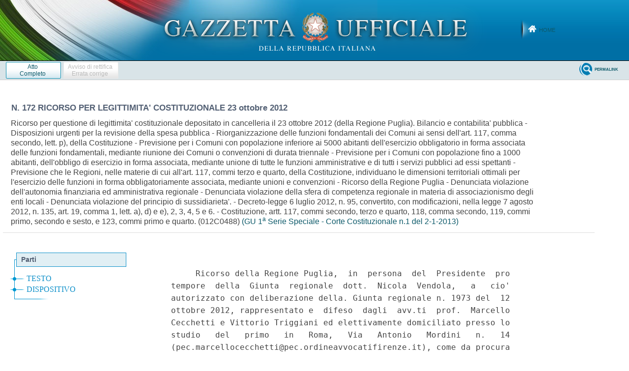

--- FILE ---
content_type: text/html;charset=UTF-8
request_url: https://www.gazzettaufficiale.it/atto/corte_costituzionale/caricaAlberoArticoli/originario?atto.dataPubblicazioneGazzetta=2013-01-02&atto.codiceRedazionale=012C0488
body_size: 693
content:






 




<!DOCTYPE html><!-- 002_053-ACCESS-4.1.1 -LV_A -->
<!--002_053-ACCES- 3.1.1 -LV_A --> 
<html xmlns="http://www.w3.org/1999/xhtml" lang="it">
	<head>
		<meta http-equiv="Content-Type" content="text/html; charset=UTF-8" />
		<title></title>
		<link rel="stylesheet" type="text/css" href="/resources/css/iframe.css" />
	</head>
	
	<body>
				
			
	            <div id="albero">
	            	<ul><li class="apertura"/><li class="box_articoli"><span>Parti</span></li><li><a href="/atto/corte_costituzionale/caricaArticolo?art.versione=1&art.codiceRedazionale=012C0488&art.idArticolo=3&art.idSottoArticolo=0&art.dataPubblicazioneGazzetta=2013-01-02&art.progressivo=0#art" target="mainFrame" id="art3_null_0">TESTO</a></li><li><a href="/atto/corte_costituzionale/caricaArticolo?art.versione=1&art.codiceRedazionale=012C0488&art.idArticolo=4&art.idSottoArticolo=0&art.dataPubblicazioneGazzetta=2013-01-02&art.progressivo=0#art" target="mainFrame" id="art4_null_0">DISPOSITIVO</a></li><li class="chiusura"><img src="/resources/img/chiusura.gif"/></li></ul>
				</div>
            
        
	</body>
</html>

--- FILE ---
content_type: text/html;charset=UTF-8
request_url: https://www.gazzettaufficiale.it/atto/corte_costituzionale/caricaArticoloDefault/originario?atto.dataPubblicazioneGazzetta=2013-01-02&atto.codiceRedazionale=012C0488&atto.tipoProvvedimento=RICORSO%20PER%20LEGITTIMITA%27%20COSTITUZIONALE
body_size: 31100
content:








<!DOCTYPE html><!-- 002_053-ACCESS-4.1.1 -LV_A -->
<!--002_053-ACCES- 3.1.1 -LV_A --> 
<html xmlns="http://www.w3.org/1999/xhtml" lang="it">
<head>
<meta http-equiv="Content-Type" content="text/html; charset=UTF-8" />
<title></title>
<link rel="stylesheet" type="text/css"
	href="/resources/css/iframe.css" />


 
</head>
<body>
	<div class="prima_atto">
		<span class="aggiornamenti">
			
					</span>
			</div>
		<span class="dettaglio_atto_testo">
           	<pre>     Ricorso della Regione Puglia,  in  persona  del  Presidente  pro
tempore  della  Giunta  regionale  dott.  Nicola  Vendola,   a   cio'
autorizzato con deliberazione della. Giunta regionale n. 1973 del  12
ottobre 2012, rappresentato e  difeso  dagli  avv.ti  prof.  Marcello
Cecchetti e Vittorio Triggiani ed elettivamente domiciliato presso lo
studio   del   primo   in   Roma,   Via   Antonio   Mordini   n.   14
(pec.marcellocecchetti@pec.ordineavvocatifirenze.it), come da procura
speciale a margine del presente atto; 
    Contro lo Stato, in persona  del  Presidente  del  Consiglio  dei
ministri  pro  tempore,  per  la  dichiarazione   di   illegittimita'
costituzionale in parte qua dell'art. 19, comma 1,  lettere  a),  d),
e), nonche'  commi  da  2  a  6,  del  d.l.  6  luglio  2012,  n.  95
(Disposizioni urgenti per  la  revisione  della  spesa  pubblica  con
invarianza dei servizi ai cittadini nonche' misure  di  rafforzamento
patrimoniale delle imprese del settore bancario, convertito in legge,
con modificazioni, dall'art. 1 della legge 7  agosto  2012,  n.  135,
pubblicata nella Gazzetta Ufficiale 14 agosto 2012, n. 189, S.O., per
violazione degli articoli 117, secondo, terzo e  quarto  comma,  118,
secondo comma, 119, primo, secondo e sesto  comma,  e  123,  primo  e
ultimo comma, della Costituzione. 
    1. - Con l'approvazione dell'art. 19 del d.l. n. 95 del 2012, nel
testo risultante dalla conversione in legge ad opera della  legge  n.
135 del 2012, e'  stata  introdotta  nell'ordinamento  una  normativa
concernente le funzioni fondamentali dei comuni e il  loro  esercizio
in forma associata, nonche' una complessiva e articolata  regolazione
dell'istituto delle unioni di  comuni,  in  larga  parte  sostitutiva
della disciplina gia' a suo tempo contenuta nell'art. 14, commi 27  e
ss., del d.l. n. 78 del 2010, come convertito in legge dalla legge n.
122 del 2010,  e  nell'art.  16  del  d.l.  n.  138  del  2011,  come
convertito in legge dalla legge n. 148 del 2011. Queste  disposizioni
disciplinano  le   procedure   di   istituzione,   la   delimitazione
territoriale e la struttura organizzativa  delle  unioni  di  comuni,
regolando altresi' le funzioni che le unioni di comuni sono destinate
a  svolgere  e  contemplando  inoltre  alcune  specifiche  previsioni
destinate ad incidere su importanti aspetti tributari e  patrimoniali
dell'autonomia comunale. 
    2. -  La  Regione  Puglia,  con  la  deliberazione  della  Giunta
indicata in epigrafe, ha espresso la volonta' di impugnare davanti  a
questa Corte le disposizioni contenute nell'art. 19 del  d.l.  n.  95
del 2012, come convertito in legge  dalla  legge  n.  135  del  2012,
limitatamente al comma 1, lettere a), d) ed e), e ai commi da 2 a  6,
perche' costituzionalmente illegittime e lesive dell'autonomia che la
Costituzione riconosce e garantisce alle Regioni e agli  territoriali
sub-regionali, in riferimento agli articoli 117, 118, 119 e 123 della
Costituzione. 
    I molteplici profili  di  illegittimita'  costituzionale  che  si
denunciano con il presente ricorso si fondano sulle seguenti  ragioni
di 
 
                               Diritto 
 
    3. - Illegittimita' costituzionale dell'art. 19, comma  1,  lett.
a), del d.l. n. 95 del 2012, come convertito in legge dalla legge  n.
135 del 2012, per violazione dell'art. 117, secondo comma, lett.  p),
dell'art. 117, terzo e quarto comma. nonche' dell'art.  118,  secondo
comma, della Costituzione, nella parte in cui include tra le funzioni
fondamentali dei Comuni anche funzioni  amministrative  ricadenti  in
materie di competenza legislativa concorrente o residuale regionale. 
    3.1. - L'art. 19, comma 1, lett. a), del  d.l.  n.  95  del  2012
introduce  un  nuovo  testo  del  comma  27  dell'articolo   14   del
decreto-legge 31 maggio 2010, n. 78, convertito,  con  modificazioni,
dalla legge 30 luglio 2010, n.  122.  Il  testo  attualmente  vigente
cosi' recita: 
    «Ferme restando le funzioni di programmazione e di  coordinamento
delle regioni, loro spettanti nelle materie di cui all'articolo  117,
commi terzo e quarto, della Costituzione, e le funzioni esercitate ai
sensi   dell'articolo   118   della   Costituzione,   sono   funzioni
fondamentali dei comuni, ai sensi dell'articolo 117,  secondo  comma,
lettera  p),   della   Costituzione:   a)   organizzazione   generale
dell'amministrazione, gestione finanziaria e contabile  e  controllo;
b) organizzazione dei  servizi  pubblici  di  interesse  generale  di
ambito  comunale,  ivi  compresi  i  servizi  di  trasporto  pubblico
comunale;c) catasto, ad eccezione delle funzioni mantenute allo Stato
dalla normativa vigente; d) la pianificazione urbanistica ed edilizia
di ambito comunale  nonche'  la  partecipazione  alla  pianificazione
territoriale  di  livello  sovracomunale;  e)  attivita',  in  ambito
comunale di pianificazione di protezione civile  e  di  coordinamento
dei primi soccorsi; f) l'organizzazione e la gestione dei servizi  di
raccolta e smaltimento e recupero dei rifiuti urbani e la riscossione
dei relativi tributi; g) progettazione e gestione del sistema  locale
dei servizi sociali  ed  erogazione  delle  relative  prestazioni  ai
cittadini, secondo quanto previsto dall'articolo 118,  quarto  comma,
della  Costituzione;  h)  edilizia  scolastica  per  la   parte   non
attribuita alla competenza delle province, organizzazione e  gestione
dei   servizi   scolastici;   i)   polizia   municipale   e   polizia
amministrativa locale; l) tenuta dei registri di stato  civile  e  di
popolazione e compiti in materia di  servizi  anagrafici  nonche'  in
materia di servizi  elettorali  e  statistici,  nell'esercizio  dalle
funzioni di competenza statale». 
    3.2.  -  Questa  disciplina  viola  la   competenza   legislativa
regionale per le seguenti ragioni. 
    La potesta' legislativa ordinaria dello Stato fondata sulla lett.
p) del secondo comma dell'art. 117 Cost.,  in  materia  di  «funzioni
fondamentali»  di  Province,  Comuni  e  Citta'   metropolitane,   si
presenta, per sua natura, limitata. Da essa non puo' certo  ricavarsi
un titolo che abiliti lo Stato a qualificare liberamente -  come  nel
caso di specie - qualunque  funzione  amministrativa  come  «funzione
fondamentale» dei Comuni o delle Province, potendo  per  cio'  stesso
disporne  l'integrale  disciplina.  Altrimenti  si  giungerebbe  alla
inaccettabile  conseguenza  di  svuotare   di   qualunque   contenuto
precettivo gli artt. 117, terzo e quarto comma, e 118, secondo comma,
Cost., i quali prescrivono che sia la legge regionale ad  allocare  e
disciplinare le funzioni  amministrative  nelle  materie  diverse  da
quelle  di  competenza  legislativa  statale.  Se  lo  Stato  potesse
qualificare come «fondamentali» funzioni amministrative in  qualunque
materia e di qualunque genere e tipo, sarebbe  sufficiente  procedere
in  tal  senso  per  «espropriare»  ad  libitum  le   Regioni   delle
prerogative ad esse riconosciute  dalle  disposizioni  costituzionali
appena citate. 
    La giurisprudenza di questa  Corte  ha  piu'  volte  riconosciuto
espressamente il  carattere  «limitato»  della  potesta'  legislativa
statale di cui alla menzionata lett. p) del secondo  comma  dell'art.
117 (si vedano, al riguardo, le sentt. richiamate al successivo  par.
6.2), ma non ha ancora avuto modo  di  individuare  con  chiarezza  i
limiti entro i quali dovrebbe essere intesa  l'espressione  «funzioni
fondamentali di Comuni, Province e Citta' metropolitane». 
    Ad avviso della Regione Puglia, le «funzioni fondamentali» cui fa
riferimento la disposizione costituzionale in esame devono  ritenersi
limitate a quelle in cui si  esprimono  la  potesta'  statutaria,  la
potesta' regolamentare  e  la  potesta'  amministrativa  a  carattere
«ordinamentale» concernente le funzioni essenziali che attengono alla
vita  stessa  e  al  governo  degli  enti  locali  territoriali   ivi
espressamente  contemplati.  In  nessun  caso  vi  potrebbero  essere
ricondotte funzioni  «amministrativo-gestionali»  in  senso  proprio,
ne', tanto meno, alcune di quelle individuate dalla norma legislativa
qui censurata. 
    3.3. - A sostegno di  una  simile  conclusione  militano  diversi
argomenti. 
    Innanzitutto,  l'argomento  «topografico»  riferito  allo  stesso
testo dell'art. 117,  secondo  comma,  lett.  p),  per  il  quale  le
«funzioni fondamentali» sono accomunate agli «organi  di  governo»  e
alla «legislazione elettorale». 
    In   secondo   luogo,   la   considerazione   dei   principi   di
sussidiarieta', differenziazione e adeguatezza di cui  all'art.  118,
primo comma, Cost. 
    Infatti, se si muove dalla premessa - ampiamente desumibile dalla
giurisprudenza di questa Corte - secondo  la  quale  la  ratio  della
attribuzione  allo  Stato  di  una  competenza  legislativa   e'   da
rintracciare  in  una  esigenza  unitaria   di   livello   nazionale,
risulterebbe del tutto incomprensibile individuare una tale  esigenza
unitaria nell'ipotesi in cui tra le funzioni fondamentali  menzionate
alla  lett.  p)  dell'art.  117,  secondo   comma,   Cost.,   fossero
annoverabili anche funzioni amministrative consistenti nella concreta
cura di interessi. Cio' perche'  tali  funzioni  dovrebbero  comunque
essere  allocate  tra  gli  enti  locali  in  base  ai  principi   di
sussidiarieta', differenziazione ed adeguatezza ex  art.  118,  primo
comma, Cost. E tale vincolo, ovviamente, graverebbe allo stesso  modo
sulla legge statale e su quella regionale (art. 118,  secondo  comma,
Cost.),  guidandole  verso  le  medesime  scelte.   Come   e'   stato
evidenziato  in  dottrina,  «se   le   funzioni   fondamentali   sono
amministrative, la legge statale non potrebbe allocarle  senza  tener
corto del vincolo  costituito  dal  principio  di  sussidiarieta':  e
quindi, non potrebbe assegnare alle Province funzioni  amministrative
che potrebbero essere adeguatamente svolte dai comuni (o  viceversa).
Ma in questo caso non si capisce perche' - nelle materie di spettanza
regionale - questa valutazione  di  sussidiarieta'/adeguatezza  debba
essere operata dalla legge statale  in  luogo  di  quella  regionale,
tanto piu' che la sussidiarieta' vincolerebbe allo stesso modo  tanto
il legislatore statale che quello regionale prescrivendo la  medesima
soluzione  allocativa»  (cosi'  O.  Chessa,  Pluralismo  paritario  e
autonomi locali nel regionalismo italiano,  in  www.astrid-online.it,
p. 14). 
    D'altra parte, non si potrebbe certo ritenere  che  la  soluzione
proposta  in  questa  sede  sia  in  grado  di  pregiudicare   quella
uniformita' minima negli standard di prestazione  relativi  a  quelle
funzioni, particolarmente importanti per le collettivita' locali, che
in virtu' di tale importanza si volessero far  rientrare  tra  quelle
«fondamentali». Lo Stato,  infatti,  sarebbe  comunque  dotato  della
competenza ad individuare i «livelli essenziali delle prestazioni», e
inoltre avrebbe a disposizione, in ogni caso, lo strumento del potere
sostitutivo straordinario ex art.  120,  secondo  comma,  Cost.,  per
garantire l'effettivita' di questi ultimi. 
    3.4.  -  Si  deve  notare,  peraltro,  che  -  al  di  la'  della
qualificazione delle medesime come «funzioni fondamentali» - lo Stato
ovviamente dispone della competenza a regolare e allocare  agli  enti
locali funzioni amministrative che ricadono nell'ambito delle proprie
materie di competenza legislativa esclusiva ai sensi  dell'art.  117,
secondo comma, Cost. La lesione delle competenze  regionali,  dunque,
si  produce   esclusivamente   in   relazione   a   quelle   funzioni
amministrative   che,   qualificate   come    «fondamentali»    dalla
disposizione  in  questa  sede  contestata,  ricadono  in  ambiti  di
competenza legislativa regionale, (di tipo concorrente o  residuale).
Il   riconoscimento   della   possibilita'   di   qualificare    come
«fondamentali» funzioni di questo tipo,  infatti,  determinerebbe  la
conseguenza della sostanziale «espropriazione»  delle  Regioni  della
possibilita'  di  disciplinare   e   allocare   importanti   funzioni
amministrative ricadenti negli ambiti materiali che  la  Costituzione
assegna alla loro competenza legislativa. A scorrere  l'elenco  delle
funzioni che,  nella  disposizione  oggetto  del  presente  giudizio,
ricevono la qualifica di «fondamentali», e' del  tutto  evidente  che
tale «effetto espropriativo» si produce in  relazione  a  settori  di
primissima   importanza.   Basti   considerare,   al   riguardo,   la
«organizzazione dei servizi pubblici di interesse generale di  ambito
comunale, ivi compresi i servizi di trasporto pubblico comunale», che
inerisce alla materia dei «servizi  pubblici  locali»,  pacificamente
collocata, dalla giurisprudenza costituzionale, nell'ambito dell'art.
117, quarto comma, Cost.; la «pianificazione urbanistica ed  edilizia
di ambito comunale  nonche'  la  partecipazione  alla  pianificazione
territoriale di livello sovracomunale», evidentemente  riferibile  al
«governo del territorio»; la «progettazione e  gestione  del  sistema
locale dei servizi sociali ed erogazione della  relative  prestazioni
ai cittadini,  secondo  quanto  previsto  dall'articolo  118,  quarto
comma, della Costituzione»,  anch'essa  ascrivibile  alla  competenza
residuale regionale, in materia di «servizi sociali» (cfr. le  sentt.
nn. 61 del 2011, par. 3.1. del Considerato in diritto; 40  del  2011,
par. 4.1. del Considerato in diritto;  10  del  2010,  par.  6.3  del
Considerato in diritto; 50  del  2008,  par.  5  del  Considerato  in
diritto); le funzioni in tema di «edilizia scolastica  per  la  parte
non attribuita alla competenza delle province», nonche'  in  tema  di
«organizzazione e gestione dei servizi scolastici», dal  momento  che
lo Stato, in materia di istruzione, dispone soltanto della competenza
concernente le «norme generali sull'istruzione» di cui all'art.  117,
secondo comma, Cost., ed i  «principi  fondamentali»  in  materia  di
«istruzione» di cui all'art. 117,  terzo  comma,  Cost.;  ancora,  le
«attivita', in  ambito  comunale,  di  pianificazione  di  protezione
civile  e  di  coordinamento  dei  primi   soccorsi»,   pacificamente
rientranti nella  competenza  regionale  in  materia  di  «protezione
civile», ai sensi dell'art.  117,  terzo  comma,  Cost.;  infine,  le
funzioni in materia di «polizia municipale e  polizia  amministrativa
locale», espressamente escluse, dall'art. 117, secondo comma,  Cost.,
dalla competenza  esclusiva  statale,  e  riconducibili  invece  alla
potesta' legislativa regionale residuale. 
    3.5. - Deve essere rilevato, peraltro, come l'idea che importanti
servizi pubblici locali non possano senz'altro essere «avocati»  alla
competenza legislativa dello  Stato  mediante  la  utilizzazione,  da
parte  di  quest'ultimo,  della  qualificazione  dei  medesimi   come
«funzioni fondamentali», sia stata fatta propria da questa Corte  con
le sentt. nn. 274 del 2004 e 325 del  2010.  Nella  prima  decisione,
infatti, e' stato escluso che le norme in tema  di  servizi  pubblici
locali possano rientrare nella  competenza  legislativa  statale  «in
tema  di  "funzioni  fondamentali  di  Comuni,  Province   e   Citta'
metropolitane» (art 117,  secondo  comma,  lettera  p),  giacche'  la
gestione  dei  predetti   servizi   non   puo'   certo   considerarsi
esplicazione di  una  funzione  propria  ed  indefettibile  dell'ente
locale, (par. 3 del Considerato in diritto). Nella  seconda,  d'altra
parte, e' stato chiarito al di la' di ogni possibile  dubbio  che  il
servizio idrico  integrato  «non  costituisce  funzione  fondamentale
dell'ente locale» (par. 6.2. del Considerato  in  diritto).  Come  e'
noto,   la   giurisprudenza   costituzionale   ha   riconosciuto   la
possibilita' per il legislatore statale di regolare,  anche  in  modo
penetrante, importanti aspetti del servizio  idrico  integrato  e  di
altri servizi pubblici locali. Lo ha fatto, pero', ascrivendo  questa
possibilita' alla competenza esclusiva statale in materia di  «tutela
della  concorrenza»  o   in   materia   di   «tutela   dell'ambiente»
evidenziando, invece, che - per il resto - il legislatore  competente
e' il legislatore regionale, ai sensi dell'art.  117,  quarto  comma,
Cost. (cosi' almeno a partire proprio dalla citata sent. n.  272  del
2004). Le indicazioni reperibili nelle sentt. nn. 274 del 2004 e  325
del 2010 - quest'ultima pur espressamente riferita al  solo  servizio
idrico integrato - si inseriscono  coerentemente  in  questo  quadro,
chiarendo che la «invasione» della potesta'  regionale  residuale  in
materia di servizi pubblici locali non puo'  mai  essere  legittimata
dalla competenza esclusiva  statale  di  cui  all'art.  117,  secondo
comma, lett. p), della Costituzione. 
    Dalla giurisprudenza costituzionale sopra citata si desumono  due
ulteriori argomenti, entrambi  di  notevole  rilievo  nella  presente
sede. 
    I. Appare chiaro, innanzi tutto, che secondo la sent. n. 272  del
2004,  possono  essere   considerate   «fondamentali»   solo   quelle
«funzion(i) propri(e)  ed  indefettibil(e)»  degli  enti  locali.  Si
tratta di una precisazione estremamente rilevante, poiche'  porta  ad
escludere - conformemente a quanto affermato  piu'  sopra  -  che  le
«funzioni fondamentali» di  cui  alla  lett.  p)  del  secondo  comma
dell'art. 117 Cost. possano  essere  funzioni  di  cura  concreta  di
interessi. Le funzioni di questo tipo, come e' noto,  devono  infatti
essere  attribuite  dalla  legge  sulla   base   del   principio   di
sussidiarieta', che conduce  a  ritenere  inadeguato  un  determinato
livello di governo quando la legge stessa  conforma  la  funzione  in
modo tale da conferirle un ambito  valutativo  ultroneo  rispetto  ai
confini territoriali del livello di governo citato. Ora, dal  momento
che ben potrebbe la legge conformare  le  singole  funzioni  di  cura
concreta di interessi  in  modo  tale  da  conferir  loro  un  ambito
valutativo ultracomunale (cosi', ad esempio, l'art. 3-bis del d.l. n.
138 del 2011), appare chiaro che nessuna funzione di cura concreta di
interessi e' ontologicamente propria e indefettibile  per  i  comuni.
Funzioni proprie  e  indefettibili  possono  dunque  essere  soltanto
quelle «ordinamentali», come si e' provato ad argomentare piu' sopra. 
    II. In secondo luogo, quand'anche  non  si  ritenga  di  adottare
questo punto di vista, dalle due decisioni piu' sopra evocate  emerge
chiaramente che: a) la  qualificazione  di  «fondamentale»  non  puo'
essere ascritta ad  libitum  dallo  Stato  a  qualunque  funzione  di
Province, Comuni e Citta' metropolitane, ma che  tale  qualificazione
e' assoggettata ad un controllo di costituzionalita'; b) che -  nella
specie - tale qualificazione e' gia' stata ritenuta contrastante  con
la Costituzione da parte di questa Corte, con specifico  riguardo  ai
servizi pubblici locali (sent. n. 272 del 2004) ed in particolar modo
al servizio idrico integrato (sent. n. 325 del 2010). 
    3.5. - In questa sede appare inoltre indispensabile, fin da  ora,
richiamare la recente sent. n. 148 del  2012,  con  la  quale  questa
Corte ha ritenuto non fondata una analoga censura, prospettata  dalla
Regione Puglia, nei confronti dell'art. 14, comma 27, del d.l. n.  78
del 2010 (par. 8 del Considerato  in  diritto).  Cio'  in  quanto  la
disposizione   allora   impugnata,    nel    qualificare    «funzioni
fondamentali» alcune funzioni amministrative a carattere gestionale e
di cura concreta di interessi, rispondeva all'esigenza  di  sopperire
«sia pure transitoriamente ed ai limitati fini indicati nella  stessa
norma impugnata,  alla  mancata  attuazione  della  delega  contenuta
nell'art. 2 della legge 5  giugno  2003,  n.  131  (Disposizioni  per
l'adeguamento   dell'ordinamento   della   Repubblica   alla    legge
costituzionale 18 ottobre 2001, n. 3)» (par. 8.1 del  Considerato  in
diritto). 
    Senza voler in questa sede criticare in alcun modo  la  decisione
adottata da questa Corte con la citata sent.  n.  148  del  2012,  la
Regione Puglia si limita a rilevare che, nel presente  caso,  mancano
del tutto le condizioni che avevano spinto a rigettare  la  questione
di costituzionalita' proposta nei confronti dell'art. 14,  comma  27,
del d.l. n. 78 del 2010. La disciplina oggi in discussione,  infatti,
non  si  presenta   in   alcun   modo   come   caratterizzata   dalla
«transitorieta'» di cui discorreva la sent. n. 148; ne',  del  resto,
e' posta a fini circoscritti e limitati, come  invece  il  precedente
art. 14, comma 27, citato.  Si  tratta,  invece,  di  una  disciplina
generale,  e  «a  regime»,  di  funzioni  amministrative  qualificate
stabilmente  (ed  erroneamente,   come   si   e'   visto)   «funzioni
fondamentali».  Mancano,  dunque,  quelle  circostanze  che   avevano
indotto la sent.  n.  148  del  2012  a  ritenere  non  lesiva  della
competenza  regionale  la  normativa  allora  oggetto  del  giudizio,
imponendosi, di conseguenza, una decisione di accoglimento nel  senso
specificato nella presente doglianza. 
    3.6. - Da quanto sopra esposto emerge chiaramente come l'art. 19,
comma 1, lett. a), del d.l. n. 95  del  2012  violi  gli  artt.  117,
secondo comma, lett. p), terzo e quarto comma, e 118, secondo  comma,
Cost., nella parte in cui include tra le  funzioni  fondamentali  dei
Comuni anche funzioni ricadenti in materie di competenza  legislativa
concorrente o residuale regionale. 
    4. - Illegittimita' costituzionale dell'art. 19, comma  1,  lett.
d), del d.l. n. 95 del 2012, come convertito in legge dalla legge  n.
135 del 2012, per violazione dell'art. 117. quarto comma, e dell'art.
118, secondo comma, della Costituzione, nella parte in cui si rivolge
anche  a  funzioni  amministrative  ricadenti  in  ambiti   materiali
affidati, ex art. 117, quarto comma, Cost., alla potesta' legislativa
regionale residuale. 
    4.1. - L'art. 19, comma 1, lett. d), del d.l.  n.  95  del  2012,
introduce  un  nuovo  testo  del  comma  30  dell'articolo   14   del
decreto-legge 31 maggio 2010, n. 78. Nella  versione  attualmente  in
vigore, il citato comma 30 cosi' prescrive: «La regione nelle materie
di cui all'articolo 117, commi terzo  e  quarto,  della  Costituzione
individua, previa concertazione con i comuni interessati  nell'ambito
del Consiglio delle  autonomie  locali,  la  dimensione  territoriale
ottimale e omogenea per area geografica per lo svolgimento, in  forma
obbligatoriamente  associata  da  parte  dei  comuni  delle  funzioni
fondamentali di cui al comma 28, secondo  i  principi  di  efficacia,
economicita', di efficienza e di riduzione delle  spese.  Nell'ambito
della  normativa  regionale,  i  comuni  avviano  l'esercizio   delle
funzioni fondamentali in forma associata entro  il  termine  indicato
dalla stessa normativa». Questa normativa si pone  in  contrasto  con
gli artt. 117, quarto comma, e  118,  secondo  comma,  Cost.  per  le
ragioni che di seguito si espongono. 
    4.2. - Come si e' visto, si tratta di una disciplina inerente  la
allocazione   delle   funzioni   amministrative   qualificate    come
«fondamentali» ai sensi del sopra citato comma 28 (recte 27), nonche'
la regolazione delle modalita'  del  loro  esercizio,  in  attuazione
dell'art. 118, primo comma, Cost., ed in particolare, per il  tramite
del riferimento agli ambiti territoriali ottimali, del  principio  di
differenziazione in esso contenuto. Se si parte dal presupposto, gia'
illustrato nell'ambito della precedente censura, in riferimento  alla
previsione di cui alla lett. a) del medesimo comma 1 dell'art. 19 del
d.l. in  esame  -  secondo  il  quale  le  funzioni  fondamentali  in
relazione alle quali lo Stato dispone  della  competenza  legislativa
esclusiva ai sensi dell'art. 117, secondo  comma,  lett.  p),  Cost.,
possono  essere  soltanto  quelle  «ordinamentali»,  concernenti   le
funzioni essenziali che attengono alla vita stessa e al governo degli
enti locali - risulta pero'  evidente  la  incostituzionalita'  della
disciplina sopra richiamata, nella parte in cui si  rivolge  anche  a
funzioni amministrative ricadenti in ambiti  materiali  affidati,  ex
art. 117, quarto comma, Cost., alla  potesta'  legislativa  regionale
residuale. 
    Come e' noto, infatti, lo Stato dispone di un titolo per allocare
le  sole  funzioni  amministrative  che  ricadano  nell'ambito  delle
proprie competenze esclusive. Ove si ritenga, secondo  quanto  appena
accennato, che  le  funzioni  fondamentali  suddette  siano  soltanto
quelle  «ordinamentali»,  concernenti  le  funzioni  essenziali   che
attengono alla vita stessa e al governo degli enti locali,  apparira'
chiaro che l'art. 117, secondo comma, lett. p), non potra' costituire
il titolo di legittimazione dello Stato per dettare disposizioni  che
disciplinino l'allocazione e l'esercizio di  funzioni  amministrative
sol perche' queste ultime vengano  qualificate  «fondamentali»  dalla
stessa legge statale. 
    Ora, qui non si vuole affermare che lo Stato  non  possa  dettare
alcuna norma in relazione all'allocazione e all'esercizio di funzioni
amministrative ricadenti in ambiti differenti da quelli  elencati  al
comma  secondo  dell'art.  117  Cost.   Viceversa,   come   gia'   la
giurisprudenza costituzionale ha avuto  modo  di  evidenziare,  nelle
materie di potesta' ripartita ex art. 117,  terzo  comma,  Cost.,  lo
Stato ben potra'  dettare  principi  di  allocazione  delle  funzioni
amministrative, i quali dovranno essere successivamente svolti  dalla
legislazione regionale. E la disciplina qui in discussione e' proprio
di tale genere: pone alcuni principi fondamentali  sulla  allocazione
di funzioni amministrative. 
    Da quanto accennato risulta dunque chiaramente che  lo  Stato  e'
legittimato a dettarla soltanto in relazione a  quelle  funzioni  che
ricadano oltre che nelle  materie  di  propria  competenza  esclusiva
anche nelle materie di competenza  concorrente  ex  art.  117,  terzo
comma. Cost. Da qui il contrasto dell'art. 19, comma 1, lett. d), del
d.l. n. 95 del 2012 con gli artt. 117, quarto  comma,  e  118,  primo
comma, Cost., per la parte in cui  pretende  di  rivolgersi  anche  a
funzioni  amministrative  riconducibili  a  materia   di   competenza
legislativa residuale  delle  Regioni,  ai  sensi  del  quarto  comma
dell'art. 117 Cost. 
    5. - Illegittimita' costituzionale dell'art. 19, comma  1,  lett.
d), del d.l. n. 95 del 2012, come convertito in legge dalla legge  n.
135 del 2012, per violazione dell'art.  123,  primo  e  ultimo  comma
della Costituzione,  nella  parte  in  cui  impone  alla  Regione  di
attivare una «concertazione con i comuni interessati nell'ambito  del
Consiglio delle autonomie locali». 
    5.1. - Sotto altro profilo, la disciplina contenuta nell'art. 19,
comma  1,  lett.  d),  del  d.l.  n.  95  del  2012,   e'   parimenti
incostituzionale in parte qua per contrasto con la riserva  di  fonte
statutaria regionale stabilita dall'art. 123, primo e  ultimo  comma,
Cost. 
    La violazione di questa disposizione costituzionale  puo'  essere
agevolmente apprezzata sol  che  si  consideri  che  la  disposizione
impugnata prescrive che la Regione,  debba  definire  la  «dimensione
territoriale ottimale  e  omogenea»  anche  per  il  tramite  di  una
«concertazione con i comuni  interessati  nell'ambito  del  Consiglio
delle  autonomie  locali».  Questa  previsione,  infatti,  invade  la
potesta'  statutaria  regionale  riconosciuta  dall'art.  123  Cost.,
violando in particolare la riserva di statuto ivi contenuta. Ai sensi
dell'art.  123,  primo  comma,  infatti,  e'  affidata   alla   fonte
statutaria la disciplina  della  materia  dell'organizzazione  e  del
funzionamento della Regione, mentre ai sensi dell'ultimo comma  della
medesima disposizione costituzionale  e'  affidata  alla  sola  fonte
statutaria regionale la  disciplina  del  Consiglio  delle  autonomie
locali e delle sue funzioni «quale organo  di  consultazione  fra  la
Regione  e  gli  enti  locali».  Ne',  d'altronde,  e'  individuabile
nell'art. 117, secondo e terzo comma,  Cost.  un  qualche  titolo  di
legittimazione della potesta' legislativa  dello  Stato  che  abiliti
quest'ultimo a dettare una disciplina che attribuisca  una  qualunque
funzione al Consiglio delle autonomie  locali,  che  la  Costituzione
espressamente  qualifica  quale   organo   regionale   necessario   e
indefettibile. 
    La incostituzionalita' dell'art. 19, comma 1, lett. d), del  d.l.
n. 95 del 2012, per violazione dell'art. 123, primo e  ultimo  comma,
Cost.,  si  apprezza  agevolmente,   inoltre,   considerando   quanto
affermato da questa Corte con le sentt. nn. 387 del  2007  (par.  6.1
del Considerato in diritto), 201 del 2008 (par. 3 del Considerato  in
diritto), e ribadito, piu' di recente, con la sent. n. 22  del  2012,
che ha dichiarato incostituzionale la normativa statale censurata  in
quella  sede  perche'  lesiva  dell'«autonomia  statutaria  regionale
nell'individuare con norma statale l'organo della Regione titolare di
determinate funzioni (par. 6 del Considerato in diritto). 
    In tali decisioni, in  sintesi,  si  afferma  con  chiarezza  che
quella della organizzazione interna  delle  Regioni  e'  una  materia
riservata alla fonte statutaria prevista dall'art. 123, primo  comma,
Cost., di talche' nessun'altra fonte  -  e  meno  che  mai  la  legge
statale -puo'  individuare  gli  organi  Regionali  titolari  di  una
determinata funzione, e, piu' in generale, assegnare ad  essi  alcuna
funzione. Da  qui,  per  tabulas,  la  illegittimita'  costituzionale
dell'art. 19, comma 1, lett. d), del d.l. n. 95 del 2012, nella parte
in cui impone alla Regione  di  attivare  una  «concertazione  con  i
comuni interessati nell'ambito del Consiglio delle autonomie locali»,
per violazione dell'art. 123, primo e ultimo comma, Cost. 
    6. - Illegittimita' costituzionale dell'art. 19, comma  1,  lett.
e), del d.l. n. 95 del 2012, come convertito in legge dalla legge  n.
135 del 2012, per violazione dell'art. 117, secondo comma, lett.  p).
e quarto comma, Cost. 
    6.1. - L'art. 19. comma 1, lett. e), del d.l.  n.  95  del  2012,
sostituisce il comma 31  dell'art.  14  del  d.l.  n.  78  del  2010,
individuando il limite demografico minimo delle unioni di  comuni  in
10.000 abitanti, salva diversa determinazione da parte della  Regione
«entro i tre mesi antecedenti il primo termine di esenzione associato
obbligatorio delle funzioni fondamentali, ai sensi del comma 31-ter». 
    La norma  e'  incostituzionale,  per  violazione  dell'art.  117,
secondo comma,  lett.  p),  e  quarto  comma,  Cost.,  in  quanto  il
legislatore  statale  ordinario  non  dispone   di   un   titolo   di
legittimazione a  regolare  l'istituzione  e  l'organizzazione  delle
unioni di comuni, poiche',  in  materia  di  ordinamento  degli  enti
locali,   come   ripetutamente   affermato    dalla    giurisprudenza
costituzionale, gode soltanto della competenza a stabilire  norme  in
tema di legislazione elettorale, funzioni fondamentali  e  organi  di
governo di Province, Comuni e Citta' metropolitane. 
    6.2.  -  Le  considerazioni  che  e'  necessario   svolgere   per
illustrare  la  presente   censura   sono   di   grande   importanza,
nell'economia del presente ricorso, poiche' essere  costituiscono  la
base anche della maggior parte delle censure  che  verranno  proposte
nel prossimo par. 7 e ss. Esse riguardano  i  limiti  della  potesta'
legislativa statale, nell'ambito del vigente sistema  costituzionale,
in relazione all'ordinamento degli enti locali. 
    Come e' noto, la materia dell'ordinamento degli enti  locali  non
e' oggi prevista espressamente tra quelle attribuite alla  competenza
legislativa  esclusiva  statale,  ne'  tra   quelle   affidate   alla
competenza concorrente di  Stato  e  Regioni.  Allo  Stato  pertiene,
invece,  la  competenza  esclusiva  in   materia   di   «legislazione
elettorale, organi di governo  e  funzioni  fondamentali  di  Comuni,
Province e Citta' metropolitane» (art. 117, comma secondo,  lett.  p,
Cost.). Risulta dunque  chiaro  che,  mentre  prima  dell'entrata  in
vigore della legge cost. n. 3 del  2001  lo  Stato  disponeva  di  un
titolo generale per disciplinare  l'ordinamento  degli  enti  locali,
anche alla luce dell'allora vigente art. 128 Cost.,  ad  oggi  questo
titolo generale non e' piu' reperibile, anche in considerazione della
esplicita abrogazione proprio della  disposizione  costituzionale  da
ultimo citata,  la  quale  demandava  ad  una  legge  generale  della
Repubblica la individuazione  dei  principi  entro  i  quali  avrebbe
dovuto svolgersi l'autonomia di Comuni e Province. 
    Oggi l'assetto e' decisamente differente. Lo Stato  ha  perso  la
competenza  legislativa  generale-residuale,  che  ora  spetta   alle
Regioni in virtu' dell'art. 117,  quarto  comma,  Cost.,  l'art.  128
Cost. e' stato abrogato, e l'unica norma che attribuisce  alla  legge
statale una competenza in materia di enti locali territoriali  e'  il
gia' richiamato art. 117, comma secondo, lett. p), Cost. 
    Da cio' si deduce agevolmente  che,  nel  diritto  costituzionale
vigente,  la  competenza  generale   e   residuale   a   disciplinare
l'ordinamento degli enti locali pertiene alla legge regionale, mentre
lo Stato puo'  intervenire  soltanto  per  disciplinare  le  funzioni
fondamentali, la legislazione elettorale, e gli organi di governo dei
soli enti  locali  costituzionalmente  necessari,  ovverosia  Comuni,
Province, e Citta' metropolitane. A  fianco  di  cio'  si  collocano,
inoltre,  quelle  «incursioni»  che  lo  Stato  e',   senza   dubbio,
legittimato  a  porre  in  essere,  in  virtu'  di  altri  titoli  di
intervento, quale ad esempio quello del «coordinamento della  finanza
pubblica». In sintesi, come e' stato osservato in dottrina,  si  deve
ritenere che «la competenza in  materia  di  ordinamento  degli  enti
locali spetti oggi alle Regioni, salvo per quel che riguarda cio' che
attiene a legislazione  elettorale,  organi  di  governo  e  funzioni
fondamentali di Comuni, Province e  Citta'  metropolitane  e  per  le
norme che lo Stato puo' porre in essere in tale materia  giustificate
da  altri  titoli  di  intervento  che  siano,  rispetto   ad   essa,
«trasversali»,  in  quarto  non  individuati  mediante  il   criterio
"oggettivo"»  (cosi'  S.  Pajno,  Lo  strano  caso  della  competenza
legislativa in materia di enti  locali.  Un  percorso  attraverso  la
giurisprudenza costituzionale, in www.federalismi.it, 2/2010). 
    Dopo alcuni tentennamenti iniziali (si vedano, in particolare, le
sentt. nn. 159 del 2008, 377 del  2003  e  48  del  2003),  anche  la
giurisprudenza   costituzionale   ha   accolto   chiaramente   questa
prospettiva. Al riguardo rilevano, innanzi  tutto,  alcune  ben  note
decisioni in tema di comunita' montane: le sentt. nn. 244 e  456  del
2005, 397 del 2006, e 237 del 2009. 
    La sent. n. 244 del 2005  riconosce  alla  comunita'  montana  la
«natura di ente locale autonomo, quale proiezione dei Comuni  che  ad
essa fanne capo». Secondo questa decisione si tratta, in particolare,
«di un caso speciale di unioni  di  Comuni»,  quindi  particolarmente
rilevante nella presente sede. Questa considerazione  e'  sufficiente
per escludere che la  disciplina  concernente  le  comunita'  montane
sottoposta al giudizio costituzionale in quella  circostanza  rientri
nell'ambito dell'art. 117, secondo comma, lett. p) ,  Cost.,  e  cio'
«in quanto la citata disposizione fa espresso riferimento ai  Comuni,
alle Province  e  alle  Citta'  metropolitane  e  l'indicazione  deve
ritenersi tassativa». Da cio' una ulteriore conseguenza:  secondo  la
sent. n. 244 del 2005, «la disciplina delle Comunita' montane, pur in
presenza della loro qualificazione come  enti  locali  contenuta  nel
d.lgs.  n.  267  del  2000,  rientra  nella  competenza   legislativa
residuale delle Regioni ai sensi dell'art 117,  quarto  comma,  della
Costituzione». Come e' stato notato in dottrina, «dalla sent. n.  244
del 2005 risulta chiaramente dunque, che non basta la  qualificazione
delle  Comunita'  montane  come  "enti  locali"   per   fondare   una
qualsivoglia competenza statale in relazione ad esse. E cio' perche',
evidentemente,  non   esiste   nessuna   norma   costituzionale   che
attribuisce allo Stato una competenza generale  in  materia  di  enti
locali. L'unica norma che e' espressamente rivolta a disciplinare  la
competenza legislativa su tale oggetto e'  il  menzionato  art.  117,
secondo comma, lett. p), Cost., il quale pero' limita  il  titolo  di
intervento statale non soltanto in relazione al "tipo" di enti locali
(Comuni, Province e Comunita' montane), ma anche  in  relazione  agli
aspetti degli ordinamenti di questi ultimi (legislazione  elettorale,
organi di governo e funzioni fondamentali)» (cosi', ancora, S. Pajno,
Lo strano caso  della  competenza  legislativa  in  materia  di  enti
locali, cit., p. 9). Non vi e' chi non veda  come  tale  ragionamento
debba per necessita' estendersi  anche  a  quelle  unioni  di  comuni
diverse dalle comunita'  montane,  delle  quali  in  questa  sede  si
discute. 
    Nello stesso senso della sent. n. 244  del  2005  sono  orientate
anche le successive  sentt.  n.  456  del  2005  (parr.  4  e  5  del
Considerato in diritto), n. 397 del 2006 (par. 7 del  Considerato  in
diritto) e n. 237 del 2009,  la  quale  esplicitamente  riconduce  la
materia de qua alla  potesta'  legislativa  residuale  delle  Regioni
(par.  15  del   Considerato   in   diritto).   Successivamente,   la
giurisprudenza costituzionale ha  consolidato  l'orientamento  appena
richiamato, estendendolo anche ad aspetti della disciplina degli enti
locali "necessari" (Comuni, Province e Citta' metropolitane)  diversi
da quelli specificamente indicati dall'art. 117, secondo comma, lett.
p) , Cost. In tale ottica, sono stati ricondotti  espressamente  alla
potesta' legislativa regionale residuale di cui all'art. 117,  quarto
comma, Cost., il  "subsettore"  della  "organizzazione  degli  uffici
regionali e  degli  enti  locali"  e,  all'interno  di  quest'ultima,
dell'«organizzazione delle societa' dipendenti, esercenti l'industria
o i servizi» (sent. n. 326  del  2008,  par.  8  del  Considerato  in
diritto). Ove si consideri anche la piu' recente  sent.  n.  173  del
2012 (in part., il par. 12  del  Considerato  in  diritto),  si  puo'
affermare che si  tratta  di  un  indirizzo  giurisprudenziale  ormai
consolidato. 
    6.3. -  Facendo  uso  dei  principi  di  diritto  statuiti  dalla
giurisprudenza costituzionale teste' ricostruita, non ci  vuol  molto
per evidenziare la assoluta incostituzionalita' dell'art.  19,  comma
1, lett. e), che  in  questa  sede  si  impugna.  Tale  disposizione,
infatti, stabilisce il limite  demografico  minimo  delle  unioni  di
comuni. Quindi concerne un aspetto dell'ordinamento degli enti locali
che: a) non e' in alcun modo riconducibile al  tema  delle  "funzioni
fondamentali", degli  "organi  di  governo",  e  della  "legislazione
elettorale" di cui all'art. 117, secondo comma, lett.  p),  Cost.;  4
per di piu' riguarda enti locali differenti da quelli in relazione ai
quali lo Stato dispone della competenza esclusiva di cui  alla  norma
costituzionale appena citata. La violazione  dell'art.  117,  secondo
comma, lett. p) , e quarto comma, Cost., non potrebbe risultare  piu'
evidente. 
    7. - Illegittimita' costituzionale dell'art. 19, commi da 2 a  6,
d.l. n. 95 del 2012, come convertito in legge dalla legge n. 135  del
2012, per violazione dell'art. 117, secondo comma. lett. p)  terzo  e
quarto comma, dell'art. 118. secondo comma,  nonche'  dell'art.  119,
primo, secondo e sesto comma, Cost. 
    7.1. - I commi da 2 a 6 dell'art. 19 del  d.l.  n.  95  del  2012
pongono una  articolata  disciplina  delle  unioni  di  comuni.  Tale
normativa presenta profili differenti, ciascuno dei quali merita  una
autonoma e differente trattazione. 
    7.2. - Innanzi tutto devono essere menzionate quelle disposizioni
che regolano le procedure di istituzione e la struttura organizzativa
delle unioni di comuni.  A  questa  famiglia  appartengono  le  norme
contenute nei nuovi commi 4, 5, 6, 7, 8, 9 e 10 dell'art. 16 del d.l.
n. 138 del 2011, nonche' nei nuovi commi 1, 2, 3 e 4 dell'art. 32 del
d.lgs. n. 267 del 2000, cosi' come sostituiti,  rispettivamente,  dal
comma 2 e dal comma 3 dell'art. 19 del d.l. n. 95 del  2012;  ancora,
al medesimo gruppo appartengono il comma 4, il comma 5 e il  comma  6
del citato art. 19. 
    I nuovi commi da 4 a 10 dell'art. 16 del d.l. n.  138  del  2011,
nel testo in vigore per effetto del d.l.  n.  95  del  2012,  infatti
cosi' dispongono: «4.  Le  unioni  sono  istituite  in  modo  che  la
complessiva   popolazione   residente   nei   rispettivi   territori,
determinata ai sensi dell'articolo 156, comma  2,  del  citato  testo
unico di cui al decreto legislativo n. 267 del  2000,  sia  di  norma
superiore a 5.000 abitanti, ovvero a 3.000 abitanti se i  comuni  che
intendono  comporre  una  medesima   unione   appartengono   o   sono
appartenuti a Comunita' montane. 5. I comuni di cui al comma  1,  con
deliberazione del consiglio comunale, da adottare a  maggioranza  dei
componenti, conformemente  alle  disposizioni  di  cui  al  comma  4,
avanzano alla regione  una  proposta  di  aggregazione,  di  identico
contenuto, per l'istituzione della  rispettiva  unione.  Nel  termine
perentorio del 31 dicembre 2013,  la  regione  provvede,  secondo  il
proprio ordinamento, a sancire l'istituzione di tutte le  unioni  del
proprio territorio come nelle proposte di cui al  primo  periodo.  La
regione provvede anche in caso di proposta di aggregazione mancante o
non conforme alle disposizioni di cui al presente  articolo.  6.  Gli
organi dell'unione di cui al comma 1 sono il consiglio, il presidente
e la giunta. 7. Il consiglio e'  composto  da  tutti  i  sindaci  dei
comuni che sono membri dell'unione nonche', in prima applicazione, da
due consiglieri comunali per ciascuno di essi. I consiglieri  di  cui
al primo periodo sono eletti, non oltre venti giorni dopo la data  di
istruzione dell'unione in tutti i comuni che sono membri  dell'unione
dai rispettivi consigli comunali, con la garanzia  che  uno  dei  due
appartenga  alle  opposizioni.  Fino  all'elezione   del   presidente
dell'unione ai sensi dal comma  8,  primo  periodo,  il  sindaco  del
comune avente il maggiore numero di  abitanti  tra  quelli  che  sono
membri  dell'unione  esercita  tutte  le   funzioni   di   competenza
dell'unione medesima. Al consiglio spettano le competenze  attribuite
dal citato testo unico di cui al decreto legislativo n. 267 del  2000
al consiglio comunale, fermo restando quanto previsto dal comma 2 del
presente articolo 8. Entra trenta giorni dalla  data  di  istituzione
dell'unione il  consiglio  e'  convocato  di  diritto  ed  elegge  il
presidente  dell'unione  tra  i  sindaci  dei  comuni  associati   Al
presidente, che dura in carica due anni e mezzo  ed  e'  rinnovabile,
spettano le competenze attribuite al  sindaco  dall'articolo  50  del
citato testo unico di cui al decreto legislativo  n.  267  del  2000,
ferme restando in capo ai sindaci di ciascuno  dei  comuni  che  sono
membri  dell'unione  le  attribuzioni  di  cui  all'articolo  54  del
medesimo testo  unico,  e  successive  modificazioni.  9.  La  giunta
dell'unione e' composta dal presidente,  che  la  presiede,  e  dagli
assessori,  nominati  dal  medesimo  fra  i  sindaci  componenti   il
consiglio in numero non superiore a  quello  previsto  per  i  comuni
aventi corrispondente popolazione. Alla giunta spettano le competenze
di cui all'articolo 48 del citato  testo  unico  di  cui  al  decreto
legislativo  n.  267  del  2000;  essa  decade  contestualmente  alla
cessazione del rispettive  presidente.  10.  Lo  statuto  dell'unione
individua le modalita'  di  funzionamento  dei  propri  organi  e  ne
disciplina i rapporti. Il consiglio adotta  lo  statuto  dell'unione,
con deliberazione a maggioranza assoluta dei propri componenti, entro
venti giorni dalla data di istituzione dell'unione.». 
    I nuovi commi da 1 a 4 dell'art. 32 del d.lgs. n. 267  del  2000,
nel testo oggi vigente, dispongono invece quanto segue: «1.  L'unione
di comuni e' l'ente locale costituito da due o piu' comuni, di  norma
contermini,  finalizzato  all'esercizio  associato  di   funzioni   e
servizi. Ove costituita in prevalenza da comuni montani, essa  assume
la denominazione di unione di comuni montani e puo' esercitare  anche
le specifiche competenze di tutela e  di  promozione  della  montagna
attribuite in  attuazione  dell'articolo  44,  secondo  comma,  della
Costituzione e delle leggi in favore dei territori montani.  2.  Ogni
comune puo' far parte di una sola unione  di  comuni.  Le  unioni  di
comuni possono stipulare apposite convenzioni tra loro o con  singoli
comuni. 3. Gli organi dell'unione, presidente,  giunta  e  consiglio,
sono formati, senza nuovi o maggiori oneri per la  finanza  pubblica,
da amministratori in carica dei comuni associati e a essi non possono
essere attribuite retribuzioni, gettoni e indennita' o emolumenti  in
qualsiasi formi percepiti. Il presidente e' scelto tra i sindaci  dei
comuni associati e la giunta  tra  i  componenti  dell'esecutivo  dei
comuni  associati.  Il  consiglio  e'  composto  da  un   numero   di
consiglieri, eletti dai singoli consigli dei comuni associati  tra  i
propri componenti, non superiore a quello previsto per i  comuni  con
popolazione  pari  a  quella  complessiva  dell'ente,  garantendo  la
rappresentanza  delle  minoranze  e  assicurando  ove  possibile,  la
rappresentanza di ogni comune. 4. L'unione ha autonomia statutaria  e
potesta' regolamentare e ad essa si applicano, in quanto compatibili,
i principi previsti per l'ordinamento  dei  comuni,  con  particolare
riguardo   allo   status   degli   amministratori,    all'ordinamento
finanziario e contabile, al personale e all'organizzazione». 
    Anche i commi 4, 5 e 6 dell'art. 19 del d.l. n. 95 del 2012, come
accennato, riguardano la istituzione e la organizzazione delle unioni
di comuni. 
    Ai  sensi  della  prima  disposizione,  infatti,  «i  commi   con
popolazione fino a 5.000 abitanti che fanno  parte  di  un'unione  di
comuni gia' costituita alla data di entrata in  vigore  del  presente
decreto optano, ove ricorrano i presupposti, per la disciplina di cui
all'articolo 14 del decreto-legge 31 maggio 2010, n.  78,  convertito
con modificazioni, dalla legge 30 luglio 2010, n. 122,  e  successive
modificazioni, come  modificato  dal  presente  decreto,  ovvero  per
quella di cui all'articolo 16 del decreto-legge 13  agosto  2011,  n.
138, convertito, con modificazioni, dalla legge 14 settembre 2011, n.
148, come modificato dal presente decreto».  In  base  alla  seconda,
invece, «entro due mesi dalla data di entrata in vigore» del d.l.  n.
95 del 2012 «ciascuna  regione  ha  facolta'  di  individuare  limiti
demografici diversi rispetto a quelli di cui all'articolo  16,  comma
4, del citato decreto-legge n. 138  del  2011».  Infine,  in  base  a
quanto previsto nel comma 6, «ai fini di cui all'articolo  16,  comma
5, del citato decreto-legge  n.  138  del  2011  (...),  nel  termine
perentorio di sei mesi dalla data di entrata in vigore» del  d.l.  n.
95 del 2012 «i comuni di cui al citato  articolo  16,  comma  1,  con
deliberazione del consiglio comunale da adottare  a  maggioranza  dei
componenti, conformemente alle disposizioni di cui  al  comma  4  del
medesimo  articolo  16,  avanzano  alla  regione  una   proposta   di
aggregazione,  di  identico  contenuto,   per   l'istituzione   della
rispettiva unione». 
    Le  norme  di   questo   tipo   sono   senz'altro   da   ritenere
incostituzionali per violazione dell'art. 117, secondo  comma,  lett.
p). e quarto comma, Cost. 
    Come si e' avuto modo di argomentare piu' sopra, al par. 6.2  del
presente   ricorso,   e   come   riconosciuto   pacificamente   dalla
giurisprudenza costituzionale in quella sede richiamata, la Stato non
dispone  della  competenza  legislativa  a  dettare  una   disciplina
generale egli enti locali differenti da quelli espressamente indicati
dall'art. 117, secondo comma, lett. p) , in quanto, a  seguito  della
riforma costituzionale del 2001,  ed  in  particolare  del  combinato
disposto del nuovo testo dell'art. 117 e  dell'abrogazione  dell'art.
128 Cost., lo Stato non dispone piu' di una  competenza  generale  in
questa materia, potendo invece dettare  soltanto  le  norme  inerenti
alla legislazione  elettorale,  alle  funzioni  fondamentali  e  agli
organi di governo di Province, Comuni e Citta'  metropolitane  (artt.
117, secondo comma, lett. p), Cost.). 
    Da cio'  consegue,  evidentemente,  che  il  legislatore  statale
ordinario non  ha  alcun  titolo  per  disciplinare  l'istituzione  e
l'organizzazione  di  enti  locali  differenti   da   quelli   appena
menzionati, quali le unioni di comuni, tanto piu' e a maggior ragione
se la suddetta disciplina pretende di assumere -  come  nel  caso  di
specie - natura vincolante e conformativa delle potesta' normative  e
amministrative della Regione e dei  comuni  interessati.  Si  tratta,
infatti, di un ambito oggi affidato alla potesta' regionale residuale
di cui all'art. 117, quarto comma, Cost. Da qui,  dunque,  la  palese
violazione, ad opera delle disposizioni sopra menzionate, degli  art.
117, secondo comma, lett. p), e quarto comma, Cost. 
    7.3. - Una diversa considerazione meritano  invece  quelle  norme
concernenti le funzioni che le unioni  di  comuni  sono  destinate  a
svolgere. 
    Si consideri, ad esempio, il nuovo comma 1 dell'art. 16 del  d.l.
n. 138 del 2011, cosi' come sostituito dal comma 2 dell'art.  19  del
d.l. n. 95 del 2012. Ai sensi di questa disposizione, «i  comuni  con
popolazione fino a 1.000 abitanti, in alternativa a  quanto  previsto
dall'articolo 14 del decreto-legge 31 maggio 2010, n  78,  convertito
con modificazioni, dalla legge 30 luglio 2010, n  122,  e  successive
modificazioni, e a condizione  di  non  pregiudicarne  l'applicazione
possono esercitare in forma associata, tutte le funzioni  e  tutti  i
servizi pubblici loro spettanti sulla base della legislazione vigente
mediante un'unione di comuni». Si  tratta  di  una  disposizione  che
interviene  nella  individuazione  del   livello   istituzionale   di
esercizio delle funzioni amministrative, poiche' rende possibile  che
esse vengano svolte presso un ente locale diverso da quello comunale,
anche se di carattere associativo e frutto anche della partecipazione
dei comuni stessi. D'altra parte,  ove  si  consideri  "isolatamente"
questa disposizione, ci si  rende  conto  che  la  mera  possibilita'
dell'esercizio in  forma  associata  fa  si'  che  lo  Stato  non  si
ingerisca  nella  disciplina  delle  unioni  di  comuni,   rendendole
obbligatorie, ma si limiti a  prevedere  che  -  ove  il  legislatore
competente ne abbia previsto  la  costituzione  -  per  i  comuni  e'
possibile percorrere  tale  strada.  Inutile  dire  che,  secondo  la
prospettazione  offerta  nel   presente   ricorso,   il   legislatore
competente e' soltanto quello regionale. 
    Alla luce di tali considerazioni, e'  possibile  concludere  come
segue. 
    La legge ordinaria dello Stato puo' certamente dettare  norme  di
tal genere in relazione alle materie  sulle  quali  disponga  di  una
competenza esclusiva ai sensi dell'art. 117, secondo comma, Cost.,  e
l'odierna  ricorrente  non  intende  disconoscere  questa  competenza
statale neanche in relazione alla funzioni che ricadono in materia di
competenza concorrente, dal momento che alla norma  in  questione  e'
senz'altro possibile riconoscere la natura di principio fondamentale.
Altrettanto certamente, pero', lo  Stato  non  ha  alcun  titolo  per
dettare la  disciplina  sopra  richiamata  per  quelle  funzioni  che
risultino ascrivibili ad ambiti materiali differenti da quelli di cui
ai commi secondo e terzo dell'art. 117 Cost. 
    Da qui, pertanto, la conclusione secondo la quale la disposizione
considerata - ossia il nuovo art. 16, comma 1, del d.l.  n.  138  del
2011, come sostituito dal comma 2 dell'art. 19 del  d.l.  n.  95  del
2012 - e' incostituzionale nella parte in  cui  si  rivolge  anche  a
funzioni ricadenti nell'ambito del quarto comma dell'art. 117  Cost.,
per  violazione  di  questa  disposizione   costituzionale,   nonche'
dell'art. 118, secondo  comma,  Cost.,  il  quale  prescrive  che  le
funzioni amministrative siano  allocate,  in  base  al  principio  di
sussidiarieta', dal legislatore competente per materia. 
    Analoghe  argomentazioni  devono  essere  spese  anche  per   due
ulteriori disposizioni, ossia per i primi due periodi del nuovo comma
3 dell'art. 16 del d.l. n. 138 del 2011.  come  sostituito  dall'art.
19, comma 2, del d.l. n.  95  del  2012.  Secondo  il  primo  periodo
«l'unione succede a tutti  gli  effetti  nei  rapporti  giuridici  in
essere alla data di costituzione che siano inerenti alle  funzioni  e
ai servizi ad essa affidati ai sensi del comma 1, ferme  restando  le
disposizioni di cui all'articolo 111 del codice di procedura  civile.
In base al secondo, invece, «alle unioni  di  cui  al  comma  1  sono
trasferite  tutte  le  risorse  umane  e  strumentali  relative  alle
funzioni ed ai servizi loro affidati,  nonche'  i  relativi  rapporti
finanziari risultanti dal bilancio». 
    E'  agevole  rendersi  conto  che  si  tratta   di   disposizioni
"meramente accessorie" rispetto a quella, considerata piu' sopra, che
contiene un "principio di allocazione" delle funzioni amministrative.
La loro legittimita' costituzionale, dunque,  sussiste  nei  medesimi
limiti  in  cui  sia  predicabile  quella  della  norma  dalla  quale
dipendono. Pertanto, sulla  base  delle  ragioni  appena  esposte  in
riferimento al nuovo comma 1 dell'art. 16 del d.l. n. 138  del  2011,
anche i primi due periodi del comma 3 del medesimo art. 16, nel testo
in vigore per effetto della sostituzione  operata  dall'art.  19  del
d.l.  n.  95  del  2012,  sono  costituzionalmente  illegittimi   per
violazione degli artt. 117,  quarto  comma,  e  118,  secondo  comma,
Cost., nella parte in cui si rivolgono anche a funzioni ricadenti  in
materie affidate alla competenza residuale regionale. 
    Infine, al medesimo gruppo di norme deve essere ascritto anche il
nuovo comma 12 dell'art. 16 del d.l. n. 138 del 2011, ovviamente come
risultante dalle modifiche apportate dall'art. 19, comma 2, del  d.l.
n. 95 del 2012. Questa  disposizione  cosi  recita:  «L'esercizio  in
forma associata di cui  al  comma  1  puo'  essere  assicurato  anche
mediante una o piu' convenzioni ai sensi dell'articolo 30  del  testo
unico, che hanno durata  almeno  triennale.  Ove  alla  scadenza  del
predetto periodo, non sia comprovato, da parte dei  comuni  aderenti,
il conseguimento di significativi livelli di efficacia ed  efficienza
nella gestione, secondo modalita' stabilite con  il  decreto  di  cui
all'articolo 14, comma 31-bis, del decreto-legge 31 maggio  2010,  n.
78, convertito, con modificazioni, dalla legge  30  luglio  2010,  n.
122, e successive modificazioni, agli stessi si applica la disciplina
di cui al comma 1». 
    Come si vede, si tratta di una disciplina volta a prefigurare una
strada alternativa  nelle  modalita'  di  esercizio  associato  delle
funzioni rispetto a quella della  costituzione  di  un  "nuovo"  ente
locale (l'unione di comuni).  Invece  di  costituire  il  nuovo  ente
locale, e affidare ad esso le funzioni, i comuni  possono  utilizzare
lo strumento delle "convenzioni" regolate dal  T.U.EE.LL.  La  norma,
dunque,  regola   una   modalita'   di   esercizio   delle   funzioni
amministrative, che -  nel  caso  in  cui  i  comuni  optino  per  la
possibilita' prefigurata dalla norma in esame  -  restano  ai  comuni
anziche' essere trasferite all'unione. 
    Anche in questo caso, dunque, non si puo' che concludere in  modo
analogo a quanto evidenziato  piu'  sopra:  lo  Stato  dispone  della
competenza a dettare norme di tal fatta soltanto  in  relazione  alle
funzioni che ricadano in materie ascrivibili al secondo  o  al  terzo
comma dell'art. 117 Cost. Non per funzioni ricadenti  in  materie  di
competenza residuale regionale. Il nuovo comma 12  dell'art.  16  del
d.l. n. 138 del 2011, cosi' come risultante dalle modifiche apportate
dall'art.  19,  comma  2,  del  d.l.  n.  95  del  2012,  e'   dunque
incostituzionale per violazione dell'art. 117, quarto  comma,  Cost.,
nella parte in cui si  rivolge  anche  a  funzioni  ascrivibili  alle
materie di competenza residuale regionale. 
    E' appena il caso di notare che, in questo  caso,  non  viene  in
considerazione quale parametro  l'art.  118,  secondo  comma,  Cost.,
poiche', come si e' visto, la norma in  questione,  a  differenza  di
quella prima considerata, non  e'  una  norma  sulla  allocazione  di
funzioni ma solo sul loro esercizio. 
    7.4. - Alle unioni di comuni, infine, vengono affidate, ai  sensi
del nuovo comma 2 dell'art.  16  del  d.l.  n.  138  del  2001,  come
sostituito dal comma 2 dell'art. 19 in esame, «la  titolarita'  della
potesta' impositiva sui tributi locali dei comuni  associati  nonche'
quella patrimoniale, con riferimento alle funzioni da essi esercitate
per mezzo dell'unione». Analogamente, il nuovo comma 7  dell'art.  32
del d.lgs. n. 267 del 2000, come sostituito dal comma 3 dell'art.  19
qui  considerato,  stabilisce  in  via  generale  che  «alle   unioni
competono gli introiti derivanti dalle tasse,  dalle  tariffe  e  dai
contributi sui servizi ad esse affidati». 
    Tali previsioni violano  l'artt.  119,  commi  primo,  secondo  e
sesto, Cost., i  quali,  nel  riconoscere  esclusivamente  agli  enti
autonomi costitutivi  della  Repubblica  l'autonomia  finanziaria  di
entrata e di spesa, il potere di stabilire ed applicare  "tributi  ed
entrate propri" (in armonia con la Costituzione e secondo "i principi
di coordinamento della finanza pubblica e del  sistema  tributario"),
nonche' la disponibilita' di un proprio patrimonio,  impediscono  che
la legge statale possa sottrarre autonomia impositiva  e  di  entrata
nonche' risorse  patrimoniali  ai  suddetti  enti,  attribuendole  in
titolarita' a nuovi e diversi  enti  territoriali  Cosi  facendo,  le
norme qui censurate contrastano altresi' con i limiti che l'art. 117,
terzo comma, Cost. impone alla potesta' legislativa  dello  Stato  in
materia di  "coordinamento  della  finanza  pubblica  e  del  sistema
tributario", fuoriuscendo dall'ambito dei "principi  fondamentali"  e
invadendo percio' gli spazi costituzionalmente affidati alla potesta'
legislativa regionale sia dal terzo che dal  quarto  comma  dell'art.
117 Cost. 
    Possono bastare poche considerazioni per  approfondire  e  questa
censura. 
    Come e' noto, ai sensi del primo comma dell'art.  119  Cost.,  «i
Comuni, le Province, le  Citta'  metropolitane  e  le  Regioni  hanno
autonomia finanziaria di entrata e di spesa»; mentre,  ai  sensi  del
secondo comma del medesimo art. 119, «i Comuni, le Province le Citta'
metropolitane e le Regioni hanno  risorse  autonome.  Stabiliscono  e
applicano tributi ed entrate propri, in armonia con la Costituzione e
secondo i principi coordinamento della finanza pubblica e del sistema
tributario». Ora, e'  evidente  che  il  legislatore  competente  ben
potrebbe  attribuire  ad  enti  locali  diversi  da  quelli  indicati
nell'art. 119 - ed anche a enti  associativi  -  la  possibilita'  di
esercitare autonomia di entrata e di  spesa,  imponendo  le  relative
norme di «coordinamento». Lo Stato, dunque, ben puo' attribuire  alle
unioni di comuni, ad esempio, la potesta' di  decidere  tra  aliquota
minima e massima di tributi che siano  stati  istituiti  dallo  Stato
medesimo. Cio' che pero' non puo'  fare  e'  attribuire  alle  unioni
spazi di autonomia di entrata sottraendola ai  comuni  che  ne  fanno
parte e pretendendo di disciplinare l'intera materia  della  potesta'
impositiva e delle entrate di questi  enti.  In  altre  parole,  come
emerge chiaramente dalla giurisprudenza costituzionale in materia  di
comunita' montane citata piu' sopra, le unioni di  comuni  sono  enti
locali differenti dai comuni che ne fanno parte.  E  se  si  desidera
attribuire a questi "nuovi" enti margini  di  autonomia  lo  si  puo'
fare, ma non e' possibile farlo sottraendola a  quegli  enti  cui  la
Costituzione la riconosce - ossia, nel caso di  specie,  i  comuni  -
oltretutto  incidendo  anche  su  ambiti  affidati  alla   competenza
legislativa regionale e sottratti alla  potesta'  conformativa  della
legislazione statale (si pensi. ad es., alle entrate  di  vario  tipo
connesse con lo svolgimento di servizi pubblici da parte dei comuni). 
    Discorso del tutto analogo vale, infine, per  il  patrimonio:  in
base al comma sesto dell'art. 119 «i Comuni, le  Province  le  Citta'
metropolitane e le Regioni hanno un  proprio  patrimonio,  attribuito
secondo i principi generali determinati  dalla  legge  dello  Stato».
Anche in questo caso, e' senz'altro possibile  dotare  le  unioni  di
comuni di un proprio  patrimonio.  Ma  questo  obiettivo  non  potra'
essere conseguito spogliando di quel patrimonio i  soggetti  che,  in
base  alla  citata  disposizione  costituzionale,   debbono   esserne
titolari o, ancor peggio, che ne risultino gia' titolari  allo  stato
attuale. 
    8. - Sintesi delle questioni proposte. 
    8.1. - In  chiusura  del  presente  ricorso,  la  Regione  Puglia
ritiene opportuno, per  maggiore  chiarezza,  offrire  una  sintetica
ricapitolazione  delle  questioni  di   legittimita'   costituzionale
sottoposte al giudizio di questa Corte. 
    I) Illegittimita' costituzionale dell'art. 19, comma 1, lett. a),
del d.l. n. 95 del 2012, come convertito in legge dalla legge n.  135
del 2012, nella parte in cui include tra le  «funzioni  fondamentali»
dei Comuni anche funzioni  amministrative  ricadenti  in  materie  di
competenza  legislativa  concorrente  o  residuale   regionale,   per
violazione: 
        dell'art. 117, secondo comma, lett. p), dell'art. 117,  terzo
e  quarto  comma,  nonche'  dell'art.  118,  secondo   comma,   della
Costituzione. 
    II) Illegittimita' costituzionale dell'art. 19,  comma  1,  lett.
d), del d.l. n. 95 del 2012, come convertito in legge dalla legge  n.
135 del 2012,  nella  parte  in  cui  si  rivolge  anche  a  funzioni
amministrative ricadenti in ambiti materiali affidati, ex  art.  117,
quarto comma, Cost., alla potesta' legislativa  regionale  residuale,
per violazione: 
        dell'art. 117, quarto comma, e dell'art. 118, secondo  comma,
della Costituzione. 
    III) Illegittimita' costituzionale dell'art. 19, comma  1,  lett.
d), del d.l. n. 95 del 2012, come convertito in legge dalla legge  n.
135 del 2012, nella parte in cui impone alla Regione di attivare  una
«concertazione con i comuni  interessati  nell'ambito  del  Consiglio
delle autonomie locali», per violazione: 
        dell'art. 123, primo e ultimo comma, della Costituzione. 
    IV) Illegittimita' costituzionale dell'art. 19,  comma  1,  lett.
e), del d.l. n. 95 del 2012, come convertito in legge dalla legge  n.
135 del 2012, per violazione: 
        dell'art. 117, secondo comma, lett. p), e quarto comma, Cost. 
    V) Illegittimita' costituzionale dell'art. 19, commi da  2  a  6,
d.l. n. 95 del 2012, come convertito in legge dalla legge n. 135  del
2012, per violazione: 
        dell'art. 117, secondo comma, lett. p) terzo e quarto  comma,
nonche' dell'art. 118, secondo comma; 
        dell'art. 119, primo, secondo e sesto comma, Cost. 
    Sono dedotte, in particolare: 
        V.1) Illegittimita' costituzionale dell'art. 19, comma 2, del
d.l. n. 95 del 2012, nella parte in cui sostituisce i commi 4, 5,  6,
7, 8, 9 e 10 dell'art. 16 del d.l. n. 138  del  2011;  dell'art.  19,
comma 3, del d.l. n. 95 del 2012 nella parte  in  cui  sostituisce  i
commi l, 2, 3 e 4 dell'art. 32 del d.lgs. n  267  del  2000,  nonche'
dell'art. 19, commi 4, 5 e 6, del medesimo d.l. n. 95 del  2012,  per
violazione: 
          dell'art. 117, secondo comma, lett.  p),  e  quarto  comma,
Cost. 
        V.2) Illegittimita' costituzionale dell'art. 19, comma 2, del
d.l. n. 95 del 2012, nella parte  in  cui,  sostituendo  il  comma  1
dell'art. 16 del d.l. n. 138 del 2011, si rivolge  anche  a  funzioni
ricadenti nell'ambito  della  potesta'  legislativa  residuale  delle
Regioni, per violazione: 
          dell'art. 117, quarto comma, nonche' dell'art. 118, secondo
comma, Cost. 
        V.3) Illegittimita' costituzionale dell'art. 19, comma 2, del
d.l. n. 95 del 2012, nella parte in  cui,  sostituendo  il  comma  3,
primo e secondo periodo, dell'art. 16 del d.l. n. 138  del  2011,  si
rivolge  anche  a  funzioni  ricadenti  nell'ambito  della   potesta'
legislativa residuale delle Regioni per violazione: 
          dell'art. 117, quarto comma, nonche' dell'art. 118, secondo
comma, Cost. 
        V.4) Illegittimita' costituzionale dell'art. 19, comma 2, del
d.l. n. 95 del 2012, nella parte in  cui,  sostituendo  il  comma  12
dell'art. 16 del d.l. n. 138 del 2011, si rivolge  anche  a  funzioni
ricadenti nell'ambito  della  potesta'  legislativa  residuale  delle
Regioni, per violazione: 
          dell'art. 117, quarto comma, Cost. 
        V.5) Illegittimita' costituzionale dell'art. 19, comma 2, del
d.l. n. 95 del 2012, nella  parte  in  cui  sostituisce  il  comma  2
dell'art. 16 del d.l. n. 138 del 2011 per violazione: 
          dell'art. 119, primo, secondo e sesto comma, Cost. 
          dell'art. 117, terzo e quarto comma, Cost. 
        V.6) Illegittimita' costituzionale dell'art. 19. comma 3, del
d.l. n. 95 del 2012, nella  parte  in  cui  sostituisce  il  comma  7
dell'art. 32 del d.lgs. n. 267 del 2000, per violazione: 
          dell'art. 119, primo, secondo e sesto comma, Cost. 
          dell'art. 117, terzo e quarto comma, Cost. 
</pre>
           	</div>
				<div class="righetta_wrapper">
					<div class="righetta">&nbsp;</div>
				</div>
				<pre class="rosso"></pre> 
    	</span>
	</body>
</html>